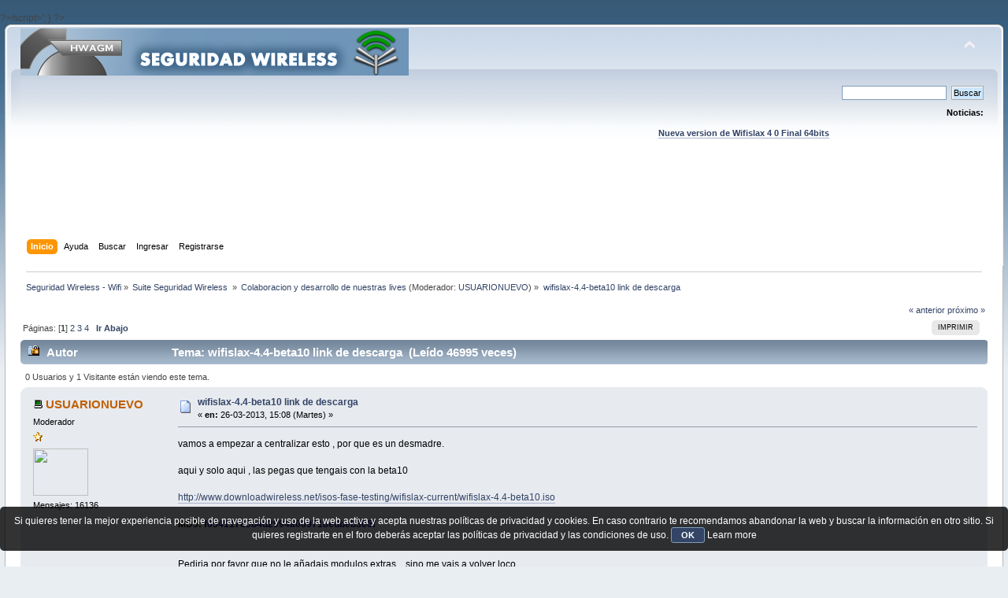

--- FILE ---
content_type: text/html; charset=UTF-8
request_url: https://foro.seguridadwireless.net/colaboracion-y-desarrollo-de-nuestras-lives/wifislax-4-4-beta10-link-de-descarga/
body_size: 13672
content:
?>/script>';
}

?><!DOCTYPE html PUBLIC "-//W3C//DTD XHTML 1.0 Transitional//EN" "http://www.w3.org/TR/xhtml1/DTD/xhtml1-transitional.dtd">
<html xmlns="http://www.w3.org/1999/xhtml">
<head>
	<link rel="stylesheet" type="text/css" href="https://foro.seguridadwireless.net/Themes/default/css/index.css?fin20" />
	<link rel="stylesheet" type="text/css" href="https://foro.seguridadwireless.net/Themes/default/css/webkit.css" />
	<script type="text/javascript" src="https://foro.seguridadwireless.net/Themes/default/scripts/script.js?fin20"></script>
	<script type="text/javascript" src="https://foro.seguridadwireless.net/Themes/default/scripts/theme.js?fin20"></script>
	<script type="text/javascript"><!-- // --><![CDATA[
		var smf_theme_url = "https://foro.seguridadwireless.net/Themes/default";
		var smf_default_theme_url = "https://foro.seguridadwireless.net/Themes/default";
		var smf_images_url = "https://foro.seguridadwireless.net/Themes/default/images";
		var smf_scripturl = "https://foro.seguridadwireless.net/index.php?PHPSESSID=7fcd01b0a70dc144bea6d8e51b848130&amp;";
		var smf_iso_case_folding = false;
		var smf_charset = "UTF-8";
		var ajax_notification_text = "Cargando...";
		var ajax_notification_cancel_text = "Cancelar";
	// ]]></script>
	<meta http-equiv="Content-Type" content="text/html; charset=UTF-8" />
	<meta name="description" content="wifislax-4.4-beta10 link de descarga" />
	<title>wifislax-4.4-beta10 link de descarga</title>
	<link rel="canonical" href="https://foro.seguridadwireless.net/colaboracion-y-desarrollo-de-nuestras-lives/wifislax-4-4-beta10-link-de-descarga/" />
	<link rel="help" href="https://foro.seguridadwireless.net/index.php?action=help;PHPSESSID=7fcd01b0a70dc144bea6d8e51b848130" />
	<link rel="search" href="https://foro.seguridadwireless.net/index.php?action=search;PHPSESSID=7fcd01b0a70dc144bea6d8e51b848130" />
	<link rel="contents" href="https://foro.seguridadwireless.net/index.php?PHPSESSID=7fcd01b0a70dc144bea6d8e51b848130" />
	<link rel="alternate" type="application/rss+xml" title="Seguridad Wireless - Wifi - RSS" href="https://foro.seguridadwireless.net/index.php?type=rss;action=.xml;PHPSESSID=7fcd01b0a70dc144bea6d8e51b848130" />
	<link rel="index" href="https://foro.seguridadwireless.net/colaboracion-y-desarrollo-de-nuestras-lives/?PHPSESSID=7fcd01b0a70dc144bea6d8e51b848130" />
	<script type="text/javascript" src="//ajax.googleapis.com/ajax/libs/jquery/1/jquery.min.js"></script>
	<script type="text/javascript">
		jQuery(document).ready(function(){
			var cookieSet = document.cookie.indexOf("eu_cookie=") != -1;
			if(!cookieSet) {
				jQuery("#cookie_button").click(function(){
					var expire = new Date();
					expire.setDate(expire.getDate() + 30);
					document.cookie = "eu_cookie=1; path=/; expires=" + expire.toUTCString();
					jQuery(".cookie_wrap").fadeOut("fast");
				});
				jQuery(".cookie_wrap").css("visibility", "visible");
			}
		});
	</script>
	<link rel="stylesheet" type="text/css" href="https://foro.seguridadwireless.net/Themes/default/css/BBCode-YouTube2.css" />
		<script type="text/javascript" src="https://foro.seguridadwireless.net/Themes/default/scripts/captcha.js"></script>
	<script type="text/javascript"><!-- // --><![CDATA[
		var smf_avatarMaxWidth = 70;
		var smf_avatarMaxHeight = 60;
	window.addEventListener("load", smf_avatarResize, false);
	// ]]></script>
	<meta http-equiv="Content-type" content="text/html; charset=utf-8"> 
<title>Widgets Magazine</title> 
<style type="text/css" media="screen"> 
</style>


 

 
<script async src="https://pagead2.googlesyndication.com/pagead/js/adsbygoogle.js?client=ca-pub-8449691150918313"
     crossorigin="anonymous"></script>

</head>
<body>
<div id="wrapper" style="width: 99%">
	<div id="header"><div class="frame">
		<div id="top_section">
			<h1 class="forumtitle">
				<a href="https://foro.seguridadwireless.net/index.php?PHPSESSID=7fcd01b0a70dc144bea6d8e51b848130"><img src="https://foro.seguridadwireless.net/Themes/default/images/smflogo.gif" alt="Seguridad Wireless - Wifi" /></a>
			</h1>
			<img id="upshrink" src="https://foro.seguridadwireless.net/Themes/default/images/upshrink.png" alt="*" title="Encoger o expandir encabezado." style="display: none;" />
			<div id="siteslogan" class="floatright"> </div>
		</div>
		<div id="upper_section" class="middletext">
			<div class="user">
			</div>
			<div class="news normaltext">
				<form id="search_form" action="https://foro.seguridadwireless.net/index.php?action=search2;PHPSESSID=7fcd01b0a70dc144bea6d8e51b848130" method="post" accept-charset="UTF-8">
					<input type="text" name="search" value="" class="input_text" />&nbsp;
					<input type="submit" name="submit" value="Buscar" class="button_submit" />
					<input type="hidden" name="advanced" value="0" />
					<input type="hidden" name="topic" value="50935" /></form>
				<h2>Noticias: </h2>
				<p><div align="center"><a href="https://foro.seguridadwireless.net/live-wifislax/wifislax64-4-0-final-iso-para-descarga" class="bbc_link" target="_blank" rel="noopener noreferrer"><br /><strong>Nueva version de Wifislax 4 0 Final 64bits</strong></a><br /></div></p>
			</div>
		</div>
		<br class="clear" />
		<script type="text/javascript"><!-- // --><![CDATA[
			var oMainHeaderToggle = new smc_Toggle({
				bToggleEnabled: true,
				bCurrentlyCollapsed: false,
				aSwappableContainers: [
					'upper_section'
				],
				aSwapImages: [
					{
						sId: 'upshrink',
						srcExpanded: smf_images_url + '/upshrink.png',
						altExpanded: 'Encoger o expandir encabezado.',
						srcCollapsed: smf_images_url + '/upshrink2.png',
						altCollapsed: 'Encoger o expandir encabezado.'
					}
				],
				oThemeOptions: {
					bUseThemeSettings: false,
					sOptionName: 'collapse_header',
					sSessionVar: 'c1665db04b',
					sSessionId: '96b0315831378a802e0c6607f5601156'
				},
				oCookieOptions: {
					bUseCookie: true,
					sCookieName: 'upshrink'
				}
			});
		// ]]></script><center>   

<script async src="https://pagead2.googlesyndication.com/pagead/js/adsbygoogle.js?client=ca-pub-8449691150918313"
     crossorigin="anonymous"></script>
<!-- foro_1 -->
<ins class="adsbygoogle"
     style="display:inline-block;width:728px;height:90px"
     data-ad-client="ca-pub-8449691150918313"
     data-ad-slot="9086951635"></ins>
<script>
     (adsbygoogle = window.adsbygoogle || []).push({});
</script>


</center>
		<div id="main_menu">
			<ul class="dropmenu" id="menu_nav">
				<li id="button_home">
					<a class="active firstlevel" href="https://foro.seguridadwireless.net/index.php?PHPSESSID=7fcd01b0a70dc144bea6d8e51b848130">
						<span class="last firstlevel">Inicio</span>
					</a>
				</li>
				<li id="button_help">
					<a class="firstlevel" href="https://foro.seguridadwireless.net/index.php?action=help;PHPSESSID=7fcd01b0a70dc144bea6d8e51b848130">
						<span class="firstlevel">Ayuda</span>
					</a>
				</li>
				<li id="button_search">
					<a class="firstlevel" href="https://foro.seguridadwireless.net/index.php?action=search;PHPSESSID=7fcd01b0a70dc144bea6d8e51b848130">
						<span class="firstlevel">Buscar</span>
					</a>
				</li>
				<li id="button_login">
					<a class="firstlevel" href="https://foro.seguridadwireless.net/index.php?action=login;PHPSESSID=7fcd01b0a70dc144bea6d8e51b848130">
						<span class="firstlevel">Ingresar</span>
					</a>
				</li>
				<li id="button_register">
					<a class="firstlevel" href="https://foro.seguridadwireless.net/index.php?action=register;PHPSESSID=7fcd01b0a70dc144bea6d8e51b848130">
						<span class="last firstlevel">Registrarse</span>
					</a>
				</li>
			</ul>
		</div>
		<br class="clear" />
	</div></div>
	<div id="content_section"><div class="frame">
		<div id="main_content_section">
	<div class="navigate_section">
		<ul>
			<li>
				<a href="https://foro.seguridadwireless.net/index.php?PHPSESSID=7fcd01b0a70dc144bea6d8e51b848130"><span>Seguridad Wireless - Wifi</span></a> &#187;
			</li>
			<li>
				<a href="https://foro.seguridadwireless.net/index.php?PHPSESSID=7fcd01b0a70dc144bea6d8e51b848130#c9"><span>Suite Seguridad Wireless </span></a> &#187;
			</li>
			<li>
				<a href="https://foro.seguridadwireless.net/colaboracion-y-desarrollo-de-nuestras-lives/?PHPSESSID=7fcd01b0a70dc144bea6d8e51b848130"><span>Colaboracion y desarrollo de nuestras lives</span></a> (Moderador: <a href="https://foro.seguridadwireless.net/index.php?action=profile;u=54287;PHPSESSID=7fcd01b0a70dc144bea6d8e51b848130" title="Moderador del Foro">USUARIONUEVO</a>) &#187;
			</li>
			<li class="last">
				<a href="https://foro.seguridadwireless.net/colaboracion-y-desarrollo-de-nuestras-lives/wifislax-4-4-beta10-link-de-descarga/?PHPSESSID=7fcd01b0a70dc144bea6d8e51b848130"><span>wifislax-4.4-beta10 link de descarga</span></a>
			</li>
		</ul>
	</div>
			<a id="top"></a>
			<a id="msg271636"></a>
			<div class="pagesection">
				<div class="nextlinks"><a href="https://foro.seguridadwireless.net/colaboracion-y-desarrollo-de-nuestras-lives/wifislax-4-4-beta10-link-de-descarga/?prev_next=prev;PHPSESSID=7fcd01b0a70dc144bea6d8e51b848130#new">&laquo; anterior</a> <a href="https://foro.seguridadwireless.net/colaboracion-y-desarrollo-de-nuestras-lives/wifislax-4-4-beta10-link-de-descarga/?prev_next=next;PHPSESSID=7fcd01b0a70dc144bea6d8e51b848130#new">próximo &raquo;</a></div>
		<div class="buttonlist floatright">
			<ul>
				<li><a class="button_strip_print" href="https://foro.seguridadwireless.net/colaboracion-y-desarrollo-de-nuestras-lives/wifislax-4-4-beta10-link-de-descarga/?action=printpage;PHPSESSID=7fcd01b0a70dc144bea6d8e51b848130" rel="new_win nofollow"><span class="last">Imprimir</span></a></li>
			</ul>
		</div>
				<div class="pagelinks floatleft">Páginas: [<strong>1</strong>] <a class="navPages" href="https://foro.seguridadwireless.net/colaboracion-y-desarrollo-de-nuestras-lives/wifislax-4-4-beta10-link-de-descarga/20/?PHPSESSID=7fcd01b0a70dc144bea6d8e51b848130">2</a> <a class="navPages" href="https://foro.seguridadwireless.net/colaboracion-y-desarrollo-de-nuestras-lives/wifislax-4-4-beta10-link-de-descarga/40/?PHPSESSID=7fcd01b0a70dc144bea6d8e51b848130">3</a> <a class="navPages" href="https://foro.seguridadwireless.net/colaboracion-y-desarrollo-de-nuestras-lives/wifislax-4-4-beta10-link-de-descarga/60/?PHPSESSID=7fcd01b0a70dc144bea6d8e51b848130">4</a>   &nbsp;&nbsp;<a href="#lastPost"><strong>Ir Abajo</strong></a></div>
			</div>
			<div id="forumposts">
				<div class="cat_bar">
					<h3 class="catbg">
						<img src="https://foro.seguridadwireless.net/Themes/default/images/topic/veryhot_post_locked.gif" align="bottom" alt="" />
						<span id="author">Autor</span>
						Tema: wifislax-4.4-beta10 link de descarga &nbsp;(Leído 46995 veces)
					</h3>
				</div>
				<p id="whoisviewing" class="smalltext">0 Usuarios y 1 Visitante están viendo este tema.
				</p>
				<form action="https://foro.seguridadwireless.net/colaboracion-y-desarrollo-de-nuestras-lives/wifislax-4-4-beta10-link-de-descarga/?action=quickmod2;PHPSESSID=7fcd01b0a70dc144bea6d8e51b848130" method="post" accept-charset="UTF-8" name="quickModForm" id="quickModForm" style="margin: 0;" onsubmit="return oQuickModify.bInEditMode ? oQuickModify.modifySave('96b0315831378a802e0c6607f5601156', 'c1665db04b') : false">
				<div class="windowbg">
					<span class="topslice"><span></span></span>
					<div class="post_wrapper">
						<div class="poster">
							<h4>
								<img src="https://foro.seguridadwireless.net/Themes/default/images/useroff.gif" alt="Desconectado" />
								<a href="https://foro.seguridadwireless.net/index.php?action=profile;u=54287;PHPSESSID=7fcd01b0a70dc144bea6d8e51b848130" title="Ver perfil de USUARIONUEVO">USUARIONUEVO</a>
							</h4>
							<ul class="reset smalltext" id="msg_271636_extra_info">
								<li class="membergroup">Moderador</li>
								<li class="stars"><img src="https://foro.seguridadwireless.net/Themes/default/images/star.gif" alt="*" /></li>
								<li class="avatar">
									<a href="https://foro.seguridadwireless.net/index.php?action=profile;u=54287;PHPSESSID=7fcd01b0a70dc144bea6d8e51b848130">
										<img class="avatar" src="https://i.ibb.co/zG5CYHp/Devil-tux.png" width="70" height="60" alt="" />
									</a>
								</li>
								<li class="postcount">Mensajes: 16136</li>
								<li class="profile">
									<ul>
									</ul>
								</li>
							</ul>
						</div>
						<div class="postarea">
							<div class="flow_hidden">
								<div class="keyinfo">
									<div class="messageicon">
										<img src="https://foro.seguridadwireless.net/Themes/default/images/post/xx.gif" alt="" />
									</div>
									<h5 id="subject_271636">
										<a href="https://foro.seguridadwireless.net/colaboracion-y-desarrollo-de-nuestras-lives/wifislax-4-4-beta10-link-de-descarga/msg271636/?PHPSESSID=7fcd01b0a70dc144bea6d8e51b848130#msg271636" rel="nofollow">wifislax-4.4-beta10 link de descarga</a>
									</h5>
									<div class="smalltext">&#171; <strong> en:</strong> 26-03-2013, 15:08 (Martes) &#187;</div>
									<div id="msg_271636_quick_mod"></div>
								</div>
							</div>
							<div class="post">
								<div class="inner" id="msg_271636">vamos a empezar a centralizar esto , por que es un desmadre.<br /><br />aqui y solo aqui , las pegas que tengais con la beta10<br /><br /><a href="http://www.downloadwireless.net/isos-fase-testing/wifislax-current/wifislax-4.4-beta10.iso" class="bbc_link" target="_blank" rel="noopener noreferrer">http://www.downloadwireless.net/isos-fase-testing/wifislax-current/wifislax-4.4-beta10.iso</a><br /><br /><strong>MD5: <span style="color: navy;" class="bbc_color"> f05411785b4d2994a009718edbeb306f</span></strong><br /><br /><br />Pediria por favor que no le añadais modulos extras ...sino me vais a volver loco.<br /><br />No debeis estar conectados a internet y no debeis cerrar el gestor de redes , ni networkmanager ni wicd<br /><br />goyscript esta en la iso , no añadais NADA.<br /><br />probadla tal cual.</div>
							</div><center>
  
</center>
 


<center>

<!-- despues de cada smss -->
<script async src="https://pagead2.googlesyndication.com/pagead/js/adsbygoogle.js?client=ca-pub-8449691150918313"
     crossorigin="anonymous"></script>
<!-- foro_1 -->
<ins class="adsbygoogle"
     style="display:inline-block;width:728px;height:90px"
     data-ad-client="ca-pub-8449691150918313"
     data-ad-slot="9086951635"></ins>
<script>
     (adsbygoogle = window.adsbygoogle || []).push({});
</script>

</center>
    
						</div>
						<div class="moderatorbar">
							<div class="smalltext modified" id="modified_271636">
							</div>
							<div class="smalltext reportlinks">
								<img src="https://foro.seguridadwireless.net/Themes/default/images/ip.gif" alt="" />
								En línea
							</div>
						</div>
					</div>
					<span class="botslice"><span></span></span>
				</div>
				<hr class="post_separator" />
				<a id="msg271649"></a>
				<div class="windowbg2">
					<span class="topslice"><span></span></span>
					<div class="post_wrapper">
						<div class="poster">
							<h4>
								<img src="https://foro.seguridadwireless.net/Themes/default/images/useroff.gif" alt="Desconectado" />
								<a href="https://foro.seguridadwireless.net/index.php?action=profile;u=54287;PHPSESSID=7fcd01b0a70dc144bea6d8e51b848130" title="Ver perfil de USUARIONUEVO">USUARIONUEVO</a>
							</h4>
							<ul class="reset smalltext" id="msg_271649_extra_info">
								<li class="membergroup">Moderador</li>
								<li class="stars"><img src="https://foro.seguridadwireless.net/Themes/default/images/star.gif" alt="*" /></li>
								<li class="avatar">
									<a href="https://foro.seguridadwireless.net/index.php?action=profile;u=54287;PHPSESSID=7fcd01b0a70dc144bea6d8e51b848130">
										<img class="avatar" src="https://i.ibb.co/zG5CYHp/Devil-tux.png" width="70" height="60" alt="" />
									</a>
								</li>
								<li class="postcount">Mensajes: 16136</li>
								<li class="profile">
									<ul>
									</ul>
								</li>
							</ul>
						</div>
						<div class="postarea">
							<div class="flow_hidden">
								<div class="keyinfo">
									<div class="messageicon">
										<img src="https://foro.seguridadwireless.net/Themes/default/images/post/xx.gif" alt="" />
									</div>
									<h5 id="subject_271649">
										<a href="https://foro.seguridadwireless.net/colaboracion-y-desarrollo-de-nuestras-lives/wifislax-4-4-beta10-link-de-descarga/msg271649/?PHPSESSID=7fcd01b0a70dc144bea6d8e51b848130#msg271649" rel="nofollow">Re: wifislax-4.4-beta10 link de descarga</a>
									</h5>
									<div class="smalltext">&#171; <strong>Respuesta #1 en:</strong> 26-03-2013, 17:44 (Martes) &#187;</div>
									<div id="msg_271649_quick_mod"></div>
								</div>
							</div>
							<div class="post">
								<div class="inner" id="msg_271649">no se si os acordareis del post de dreamdesktop ... <br /><br />video para refrescar memoria.<br /><br /><div style="max-width: 640px; max-height: 360px;"><div class="yt-wrapper"><iframe type="text/html" src="https://www.youtube.com/embed/rLGH3zhlxqE" allowfullscreen frameborder="0" webkitallowfullscreen mozallowfullscreen allowfullscreen></iframe></div></div><br /><br />os dejo el modulo xzm , con todos los wallpapers en movimiento que aparecen en el video<br /><br />además os recuerdo que los efectos de kde, se activan pulsando<br /><br />ctrl+alt+f12<br /><br />aquí modulo de video-wallpapers&nbsp; ...&nbsp; &nbsp;mirad el video para saber como se usa.<br /><br /><br /><a href="http://www.downloadwireless.net/modulos/wifislax-4-4/016-video-wallpapers.xzm" class="bbc_link" target="_blank" rel="noopener noreferrer">http://www.downloadwireless.net/modulos/wifislax-4-4/016-video-wallpapers.xzm</a><br /></div>
							</div>
 


<center>

<!-- despues de cada smss -->
<script async src="https://pagead2.googlesyndication.com/pagead/js/adsbygoogle.js?client=ca-pub-8449691150918313"
     crossorigin="anonymous"></script>
<!-- foro_1 -->
<ins class="adsbygoogle"
     style="display:inline-block;width:728px;height:90px"
     data-ad-client="ca-pub-8449691150918313"
     data-ad-slot="9086951635"></ins>
<script>
     (adsbygoogle = window.adsbygoogle || []).push({});
</script>

</center>
    
						</div>
						<div class="moderatorbar">
							<div class="smalltext modified" id="modified_271649">
							</div>
							<div class="smalltext reportlinks">
								<img src="https://foro.seguridadwireless.net/Themes/default/images/ip.gif" alt="" />
								En línea
							</div>
						</div>
					</div>
					<span class="botslice"><span></span></span>
				</div>
				<hr class="post_separator" />
				<a id="msg271656"></a>
				<div class="windowbg">
					<span class="topslice"><span></span></span>
					<div class="post_wrapper">
						<div class="poster">
							<h4>
								teik
							</h4>
							<ul class="reset smalltext" id="msg_271656_extra_info">
								<li class="membergroup">Visitante</li>
							</ul>
						</div>
						<div class="postarea">
							<div class="flow_hidden">
								<div class="keyinfo">
									<div class="messageicon">
										<img src="https://foro.seguridadwireless.net/Themes/default/images/post/xx.gif" alt="" />
									</div>
									<h5 id="subject_271656">
										<a href="https://foro.seguridadwireless.net/colaboracion-y-desarrollo-de-nuestras-lives/wifislax-4-4-beta10-link-de-descarga/msg271656/?PHPSESSID=7fcd01b0a70dc144bea6d8e51b848130#msg271656" rel="nofollow">Re: wifislax-4.4-beta10 link de descarga</a>
									</h5>
									<div class="smalltext">&#171; <strong>Respuesta #2 en:</strong> 26-03-2013, 19:13 (Martes) &#187;</div>
									<div id="msg_271656_quick_mod"></div>
								</div>
							</div>
							<div class="post">
								<div class="inner" id="msg_271656">Por lo que he podido testear ahora mismo, el único error que tuve fue que el teclado estaba detectado como inglés, no se si ha sido fallo mio.. o del portátil, pero cuando iba a escribir aquí no encontraba la ñ. El reaver con wifistation va muy bien... el yamas igual y por ahora no detecte fallos pero solo llevo unos minutos.</div>
							</div>
 


<center>

<!-- despues de cada smss -->
<script async src="https://pagead2.googlesyndication.com/pagead/js/adsbygoogle.js?client=ca-pub-8449691150918313"
     crossorigin="anonymous"></script>
<!-- foro_1 -->
<ins class="adsbygoogle"
     style="display:inline-block;width:728px;height:90px"
     data-ad-client="ca-pub-8449691150918313"
     data-ad-slot="9086951635"></ins>
<script>
     (adsbygoogle = window.adsbygoogle || []).push({});
</script>

</center>
    
						</div>
						<div class="moderatorbar">
							<div class="smalltext modified" id="modified_271656">
							</div>
							<div class="smalltext reportlinks">
								<img src="https://foro.seguridadwireless.net/Themes/default/images/ip.gif" alt="" />
								En línea
							</div>
						</div>
					</div>
					<span class="botslice"><span></span></span>
				</div>
				<hr class="post_separator" />
				<a id="msg271657"></a>
				<div class="windowbg2">
					<span class="topslice"><span></span></span>
					<div class="post_wrapper">
						<div class="poster">
							<h4>
								tabiritrero
							</h4>
							<ul class="reset smalltext" id="msg_271657_extra_info">
								<li class="membergroup">Visitante</li>
							</ul>
						</div>
						<div class="postarea">
							<div class="flow_hidden">
								<div class="keyinfo">
									<div class="messageicon">
										<img src="https://foro.seguridadwireless.net/Themes/default/images/post/xx.gif" alt="" />
									</div>
									<h5 id="subject_271657">
										<a href="https://foro.seguridadwireless.net/colaboracion-y-desarrollo-de-nuestras-lives/wifislax-4-4-beta10-link-de-descarga/msg271657/?PHPSESSID=7fcd01b0a70dc144bea6d8e51b848130#msg271657" rel="nofollow">Re: wifislax-4.4-beta10 link de descarga</a>
									</h5>
									<div class="smalltext">&#171; <strong>Respuesta #3 en:</strong> 26-03-2013, 19:19 (Martes) &#187;</div>
									<div id="msg_271657_quick_mod"></div>
								</div>
							</div>
							<div class="post">
								<div class="inner" id="msg_271657">&nbsp;<img src="https://foro.seguridadwireless.net/Smileys/nostalgia/grin.gif" alt=";D" title="Grin" class="smiley" />&nbsp; voy a descargarlo a ver que tal funciona en este el reaver en miniweb&nbsp; <img src="https://foro.seguridadwireless.net/Smileys/nostalgia/aplausos.gif" alt="&gt;&#58;&#40;" title="Angry" class="smiley" /></div>
							</div>
 


<center>

<!-- despues de cada smss -->
<script async src="https://pagead2.googlesyndication.com/pagead/js/adsbygoogle.js?client=ca-pub-8449691150918313"
     crossorigin="anonymous"></script>
<!-- foro_1 -->
<ins class="adsbygoogle"
     style="display:inline-block;width:728px;height:90px"
     data-ad-client="ca-pub-8449691150918313"
     data-ad-slot="9086951635"></ins>
<script>
     (adsbygoogle = window.adsbygoogle || []).push({});
</script>

</center>
    
						</div>
						<div class="moderatorbar">
							<div class="smalltext modified" id="modified_271657">
							</div>
							<div class="smalltext reportlinks">
								<img src="https://foro.seguridadwireless.net/Themes/default/images/ip.gif" alt="" />
								En línea
							</div>
						</div>
					</div>
					<span class="botslice"><span></span></span>
				</div>
				<hr class="post_separator" />
				<a id="msg271658"></a>
				<div class="windowbg">
					<span class="topslice"><span></span></span>
					<div class="post_wrapper">
						<div class="poster">
							<h4>
								<img src="https://foro.seguridadwireless.net/Themes/default/images/useroff.gif" alt="Desconectado" />
								<a href="https://foro.seguridadwireless.net/index.php?action=profile;u=54287;PHPSESSID=7fcd01b0a70dc144bea6d8e51b848130" title="Ver perfil de USUARIONUEVO">USUARIONUEVO</a>
							</h4>
							<ul class="reset smalltext" id="msg_271658_extra_info">
								<li class="membergroup">Moderador</li>
								<li class="stars"><img src="https://foro.seguridadwireless.net/Themes/default/images/star.gif" alt="*" /></li>
								<li class="avatar">
									<a href="https://foro.seguridadwireless.net/index.php?action=profile;u=54287;PHPSESSID=7fcd01b0a70dc144bea6d8e51b848130">
										<img class="avatar" src="https://i.ibb.co/zG5CYHp/Devil-tux.png" width="70" height="60" alt="" />
									</a>
								</li>
								<li class="postcount">Mensajes: 16136</li>
								<li class="profile">
									<ul>
									</ul>
								</li>
							</ul>
						</div>
						<div class="postarea">
							<div class="flow_hidden">
								<div class="keyinfo">
									<div class="messageicon">
										<img src="https://foro.seguridadwireless.net/Themes/default/images/post/xx.gif" alt="" />
									</div>
									<h5 id="subject_271658">
										<a href="https://foro.seguridadwireless.net/colaboracion-y-desarrollo-de-nuestras-lives/wifislax-4-4-beta10-link-de-descarga/msg271658/?PHPSESSID=7fcd01b0a70dc144bea6d8e51b848130#msg271658" rel="nofollow">Re: wifislax-4.4-beta10 link de descarga</a>
									</h5>
									<div class="smalltext">&#171; <strong>Respuesta #4 en:</strong> 26-03-2013, 19:20 (Martes) &#187;</div>
									<div id="msg_271658_quick_mod"></div>
								</div>
							</div>
							<div class="post">
								<div class="inner" id="msg_271658"><div class="quoteheader"><div class="topslice_quote"><a href="https://foro.seguridadwireless.net/colaboracion-y-desarrollo-de-nuestras-lives/wifislax-4-4-beta10-link-de-descarga/msg271656/?PHPSESSID=7fcd01b0a70dc144bea6d8e51b848130#msg271656">Cita de: teik en 26-03-2013, 19:13 (Martes)</a></div></div><blockquote class="bbc_standard_quote">Por lo que he podido testear ahora mismo, el único error que tuve fue que el teclado estaba detectado como inglés, no se si ha sido fallo mio.. o del portátil, pero cuando iba a escribir aquí no encontraba la ñ. El reaver con wifistation va muy bien... el yamas igual y por ahora no detecte fallos pero solo llevo unos minutos.<br /></blockquote><div class="quotefooter"><div class="botslice_quote"></div></div><br />aun so se por que ..pero a veces se cambia..por que le sale del churro.&nbsp; <img src="https://foro.seguridadwireless.net/Smileys/nostalgia/grin.gif" alt=";D" title="Grin" class="smiley" /></div>
							</div>
 


<center>

<!-- despues de cada smss -->
<script async src="https://pagead2.googlesyndication.com/pagead/js/adsbygoogle.js?client=ca-pub-8449691150918313"
     crossorigin="anonymous"></script>
<!-- foro_1 -->
<ins class="adsbygoogle"
     style="display:inline-block;width:728px;height:90px"
     data-ad-client="ca-pub-8449691150918313"
     data-ad-slot="9086951635"></ins>
<script>
     (adsbygoogle = window.adsbygoogle || []).push({});
</script>

</center>
    
						</div>
						<div class="moderatorbar">
							<div class="smalltext modified" id="modified_271658">
							</div>
							<div class="smalltext reportlinks">
								<img src="https://foro.seguridadwireless.net/Themes/default/images/ip.gif" alt="" />
								En línea
							</div>
						</div>
					</div>
					<span class="botslice"><span></span></span>
				</div>
				<hr class="post_separator" />
				<a id="msg271668"></a>
				<div class="windowbg2">
					<span class="topslice"><span></span></span>
					<div class="post_wrapper">
						<div class="poster">
							<h4>
								warcry
							</h4>
							<ul class="reset smalltext" id="msg_271668_extra_info">
								<li class="membergroup">Visitante</li>
							</ul>
						</div>
						<div class="postarea">
							<div class="flow_hidden">
								<div class="keyinfo">
									<div class="messageicon">
										<img src="https://foro.seguridadwireless.net/Themes/default/images/post/xx.gif" alt="" />
									</div>
									<h5 id="subject_271668">
										<a href="https://foro.seguridadwireless.net/colaboracion-y-desarrollo-de-nuestras-lives/wifislax-4-4-beta10-link-de-descarga/msg271668/?PHPSESSID=7fcd01b0a70dc144bea6d8e51b848130#msg271668" rel="nofollow">Re: wifislax-4.4-beta10 link de descarga</a>
									</h5>
									<div class="smalltext">&#171; <strong>Respuesta #5 en:</strong> 26-03-2013, 19:55 (Martes) &#187;</div>
									<div id="msg_271668_quick_mod"></div>
								</div>
							</div>
							<div class="post">
								<div class="inner" id="msg_271668">bueno, hoy no habido siesta &nbsp;<img src="https://foro.seguridadwireless.net/Smileys/nostalgia/cry.gif" alt="&#58;&#039;&#40;" title="Cry" class="smiley" /><br /><br />la ocasion lo merece &nbsp;<img src="https://foro.seguridadwireless.net/Smileys/nostalgia/wink.gif" alt=";&#41;" title="Wink" class="smiley" /><br /><br />primeras conclusiones, el reaver &quot;funciona parcialmente&quot;<br /><br />primer caso cuando funciona, no es tan fluido como en la anterior version 2 pin/segundo, pero puede valer<br /><br />prueba realizada con los dos adaptadores ralink que tengo 2870/3070 (blueway) y la approx ralink 3072L (creo que esta mañana en otro post puse por error que era la 3070L) primero en maquina virtual<br /><br /><img src="http://img201.imageshack.us/img201/2981/3070l.png" alt="" width="800" height="450" class="bbc_img resized" /><br /><img src="http://img62.imageshack.us/img62/3788/3070lwpspingenerator.png" alt="" width="800" height="450" class="bbc_img resized" /><br /><br /><br />y luego en modo live usb con parecido resultado<br /><br /><img src="http://img42.imageshack.us/img42/3815/3070live.png" alt="" width="800" height="450" class="bbc_img resized" /><br /><img src="http://img19.imageshack.us/img19/8447/3070livewpspin.png" alt="" width="800" height="450" class="bbc_img resized" /><br /><br />segundo caso, cuando el reaver no asocia ni a tiros.<br /><br />luego edito y pongo la teoria..... voy hacer una prueba en el portatil que de confirmarse avalará mi teoria<br /><br /><strong>Edito:</strong>Confirmado, reaver no funciona en las ralink si se arranca la live con 2 interfaces wireless.<br /><br />en el caso del cabezon, arrancando la live con los dos usb ralink conectados, no asocia ninguno de los dos.<br /><br />en el caso del portatil, arrancando con la integrada (ateros 9285) y un ralink, el ralink no asocia, sin embargo la atheros si.<br /><br />en el caso de popeye estoy convencido de que su alfa no le iba porque lo hacia desde un portatil que tendria tarjeta wifi integrada (lo habitual)<br /><br /></div>
							</div>
 


<center>

<!-- despues de cada smss -->
<script async src="https://pagead2.googlesyndication.com/pagead/js/adsbygoogle.js?client=ca-pub-8449691150918313"
     crossorigin="anonymous"></script>
<!-- foro_1 -->
<ins class="adsbygoogle"
     style="display:inline-block;width:728px;height:90px"
     data-ad-client="ca-pub-8449691150918313"
     data-ad-slot="9086951635"></ins>
<script>
     (adsbygoogle = window.adsbygoogle || []).push({});
</script>

</center>
    
						</div>
						<div class="moderatorbar">
							<div class="smalltext modified" id="modified_271668">
								&#171; <em>Última modificación: 26-03-2013, 21:56 (Martes) por warcry</em> &#187;
							</div>
							<div class="smalltext reportlinks">
								<img src="https://foro.seguridadwireless.net/Themes/default/images/ip.gif" alt="" />
								En línea
							</div>
						</div>
					</div>
					<span class="botslice"><span></span></span>
				</div>
				<hr class="post_separator" />
				<a id="msg271682"></a>
				<div class="windowbg">
					<span class="topslice"><span></span></span>
					<div class="post_wrapper">
						<div class="poster">
							<h4>
								<img src="https://foro.seguridadwireless.net/Themes/default/images/useroff.gif" alt="Desconectado" />
								<a href="https://foro.seguridadwireless.net/index.php?action=profile;u=54287;PHPSESSID=7fcd01b0a70dc144bea6d8e51b848130" title="Ver perfil de USUARIONUEVO">USUARIONUEVO</a>
							</h4>
							<ul class="reset smalltext" id="msg_271682_extra_info">
								<li class="membergroup">Moderador</li>
								<li class="stars"><img src="https://foro.seguridadwireless.net/Themes/default/images/star.gif" alt="*" /></li>
								<li class="avatar">
									<a href="https://foro.seguridadwireless.net/index.php?action=profile;u=54287;PHPSESSID=7fcd01b0a70dc144bea6d8e51b848130">
										<img class="avatar" src="https://i.ibb.co/zG5CYHp/Devil-tux.png" width="70" height="60" alt="" />
									</a>
								</li>
								<li class="postcount">Mensajes: 16136</li>
								<li class="profile">
									<ul>
									</ul>
								</li>
							</ul>
						</div>
						<div class="postarea">
							<div class="flow_hidden">
								<div class="keyinfo">
									<div class="messageicon">
										<img src="https://foro.seguridadwireless.net/Themes/default/images/post/xx.gif" alt="" />
									</div>
									<h5 id="subject_271682">
										<a href="https://foro.seguridadwireless.net/colaboracion-y-desarrollo-de-nuestras-lives/wifislax-4-4-beta10-link-de-descarga/msg271682/?PHPSESSID=7fcd01b0a70dc144bea6d8e51b848130#msg271682" rel="nofollow">Re: wifislax-4.4-beta10 link de descarga</a>
									</h5>
									<div class="smalltext">&#171; <strong>Respuesta #6 en:</strong> 26-03-2013, 21:13 (Martes) &#187;</div>
									<div id="msg_271682_quick_mod"></div>
								</div>
							</div>
							<div class="post">
								<div class="inner" id="msg_271682">y mis portatiles no llevan tarjeta ¿no?<br /><br />ar9285 en los dos y el ralink por usb y me funciona simpre el ralink y el atheros.<br /><br />&nbsp;<img src="https://foro.seguridadwireless.net/Smileys/nostalgia/huh.gif" alt="???" title="Huh" class="smiley" /> <img src="https://foro.seguridadwireless.net/Smileys/nostalgia/huh.gif" alt="???" title="Huh" class="smiley" /><br /><br />podriais mirar si por un casual cuando fallan es por estar la interface abajo <img src="https://foro.seguridadwireless.net/Smileys/nostalgia/huh.gif" alt="???" title="Huh" class="smiley" /><br /><br /></div>
							</div>
 


<center>

<!-- despues de cada smss -->
<script async src="https://pagead2.googlesyndication.com/pagead/js/adsbygoogle.js?client=ca-pub-8449691150918313"
     crossorigin="anonymous"></script>
<!-- foro_1 -->
<ins class="adsbygoogle"
     style="display:inline-block;width:728px;height:90px"
     data-ad-client="ca-pub-8449691150918313"
     data-ad-slot="9086951635"></ins>
<script>
     (adsbygoogle = window.adsbygoogle || []).push({});
</script>

</center>
    
						</div>
						<div class="moderatorbar">
							<div class="smalltext modified" id="modified_271682">
							</div>
							<div class="smalltext reportlinks">
								<img src="https://foro.seguridadwireless.net/Themes/default/images/ip.gif" alt="" />
								En línea
							</div>
						</div>
					</div>
					<span class="botslice"><span></span></span>
				</div>
				<hr class="post_separator" />
				<a id="msg271683"></a>
				<div class="windowbg2">
					<span class="topslice"><span></span></span>
					<div class="post_wrapper">
						<div class="poster">
							<h4>
								warcry
							</h4>
							<ul class="reset smalltext" id="msg_271683_extra_info">
								<li class="membergroup">Visitante</li>
							</ul>
						</div>
						<div class="postarea">
							<div class="flow_hidden">
								<div class="keyinfo">
									<div class="messageicon">
										<img src="https://foro.seguridadwireless.net/Themes/default/images/post/xx.gif" alt="" />
									</div>
									<h5 id="subject_271683">
										<a href="https://foro.seguridadwireless.net/colaboracion-y-desarrollo-de-nuestras-lives/wifislax-4-4-beta10-link-de-descarga/msg271683/?PHPSESSID=7fcd01b0a70dc144bea6d8e51b848130#msg271683" rel="nofollow">Re: wifislax-4.4-beta10 link de descarga</a>
									</h5>
									<div class="smalltext">&#171; <strong>Respuesta #7 en:</strong> 26-03-2013, 21:24 (Martes) &#187;</div>
									<div id="msg_271683_quick_mod"></div>
								</div>
							</div>
							<div class="post">
								<div class="inner" id="msg_271683">nop<br /><br />en el portatil los dos interfaces estan arriba<br /><br />la atheros a 14 y la ralink a 20<br /><br />y antes en el cabezon, mire tambien las dos ralink y estaban las dos a 20</div>
							</div>
 


<center>

<!-- despues de cada smss -->
<script async src="https://pagead2.googlesyndication.com/pagead/js/adsbygoogle.js?client=ca-pub-8449691150918313"
     crossorigin="anonymous"></script>
<!-- foro_1 -->
<ins class="adsbygoogle"
     style="display:inline-block;width:728px;height:90px"
     data-ad-client="ca-pub-8449691150918313"
     data-ad-slot="9086951635"></ins>
<script>
     (adsbygoogle = window.adsbygoogle || []).push({});
</script>

</center>
    
						</div>
						<div class="moderatorbar">
							<div class="smalltext modified" id="modified_271683">
							</div>
							<div class="smalltext reportlinks">
								<img src="https://foro.seguridadwireless.net/Themes/default/images/ip.gif" alt="" />
								En línea
							</div>
						</div>
					</div>
					<span class="botslice"><span></span></span>
				</div>
				<hr class="post_separator" />
				<a id="msg271684"></a>
				<div class="windowbg">
					<span class="topslice"><span></span></span>
					<div class="post_wrapper">
						<div class="poster">
							<h4>
								warcry
							</h4>
							<ul class="reset smalltext" id="msg_271684_extra_info">
								<li class="membergroup">Visitante</li>
							</ul>
						</div>
						<div class="postarea">
							<div class="flow_hidden">
								<div class="keyinfo">
									<div class="messageicon">
										<img src="https://foro.seguridadwireless.net/Themes/default/images/post/xx.gif" alt="" />
									</div>
									<h5 id="subject_271684">
										<a href="https://foro.seguridadwireless.net/colaboracion-y-desarrollo-de-nuestras-lives/wifislax-4-4-beta10-link-de-descarga/msg271684/?PHPSESSID=7fcd01b0a70dc144bea6d8e51b848130#msg271684" rel="nofollow">Re: wifislax-4.4-beta10 link de descarga</a>
									</h5>
									<div class="smalltext">&#171; <strong>Respuesta #8 en:</strong> 26-03-2013, 21:34 (Martes) &#187;</div>
									<div id="msg_271684_quick_mod"></div>
								</div>
							</div>
							<div class="post">
								<div class="inner" id="msg_271684">neuwser se que me vas a matar&nbsp; <img src="https://foro.seguridadwireless.net/Smileys/nostalgia/silvidos.gif" alt="^-^" title="Azn" class="smiley" /><br /><br />reaver a comando puro funciona perfectamente con la ralink desde el portatil, <br /><br />lo que no funciona es a traves del minidwep, ya que todas las pruebas anteriores con los consiguientes resultados eran a traves del minidwep para no teclear los comandos <img src="https://foro.seguridadwireless.net/Smileys/nostalgia/tongue.gif" alt="&gt;&#58;D" title="Evil" class="smiley" /></div>
							</div>
 


<center>

<!-- despues de cada smss -->
<script async src="https://pagead2.googlesyndication.com/pagead/js/adsbygoogle.js?client=ca-pub-8449691150918313"
     crossorigin="anonymous"></script>
<!-- foro_1 -->
<ins class="adsbygoogle"
     style="display:inline-block;width:728px;height:90px"
     data-ad-client="ca-pub-8449691150918313"
     data-ad-slot="9086951635"></ins>
<script>
     (adsbygoogle = window.adsbygoogle || []).push({});
</script>

</center>
    
						</div>
						<div class="moderatorbar">
							<div class="smalltext modified" id="modified_271684">
							</div>
							<div class="smalltext reportlinks">
								<img src="https://foro.seguridadwireless.net/Themes/default/images/ip.gif" alt="" />
								En línea
							</div>
						</div>
					</div>
					<span class="botslice"><span></span></span>
				</div>
				<hr class="post_separator" />
				<a id="msg271686"></a>
				<div class="windowbg2">
					<span class="topslice"><span></span></span>
					<div class="post_wrapper">
						<div class="poster">
							<h4>
								tabiritrero
							</h4>
							<ul class="reset smalltext" id="msg_271686_extra_info">
								<li class="membergroup">Visitante</li>
							</ul>
						</div>
						<div class="postarea">
							<div class="flow_hidden">
								<div class="keyinfo">
									<div class="messageicon">
										<img src="https://foro.seguridadwireless.net/Themes/default/images/post/xx.gif" alt="" />
									</div>
									<h5 id="subject_271686">
										<a href="https://foro.seguridadwireless.net/colaboracion-y-desarrollo-de-nuestras-lives/wifislax-4-4-beta10-link-de-descarga/msg271686/?PHPSESSID=7fcd01b0a70dc144bea6d8e51b848130#msg271686" rel="nofollow">Re: wifislax-4.4-beta10 link de descarga</a>
									</h5>
									<div class="smalltext">&#171; <strong>Respuesta #9 en:</strong> 26-03-2013, 21:53 (Martes) &#187;</div>
									<div id="msg_271686_quick_mod"></div>
								</div>
							</div>
							<div class="post">
								<div class="inner" id="msg_271686">&nbsp;<img src="https://foro.seguridadwireless.net/Smileys/nostalgia/grin.gif" alt=";D" title="Grin" class="smiley" /> en reaver miniweb 2 pin/segundo ,tengo una tarjeta atero.........lo unico que no se si cuando llege a 99.99% dara el pin .....¿el otro programa cual es? no lo encuentro&nbsp; <img src="https://foro.seguridadwireless.net/Smileys/nostalgia/undecided.gif" alt="&#58;-\" title="Undecided" class="smiley" /></div>
							</div>
 


<center>

<!-- despues de cada smss -->
<script async src="https://pagead2.googlesyndication.com/pagead/js/adsbygoogle.js?client=ca-pub-8449691150918313"
     crossorigin="anonymous"></script>
<!-- foro_1 -->
<ins class="adsbygoogle"
     style="display:inline-block;width:728px;height:90px"
     data-ad-client="ca-pub-8449691150918313"
     data-ad-slot="9086951635"></ins>
<script>
     (adsbygoogle = window.adsbygoogle || []).push({});
</script>

</center>
    
						</div>
						<div class="moderatorbar">
							<div class="smalltext modified" id="modified_271686">
							</div>
							<div class="smalltext reportlinks">
								<img src="https://foro.seguridadwireless.net/Themes/default/images/ip.gif" alt="" />
								En línea
							</div>
						</div>
					</div>
					<span class="botslice"><span></span></span>
				</div>
				<hr class="post_separator" />
				<a id="msg271689"></a>
				<div class="windowbg">
					<span class="topslice"><span></span></span>
					<div class="post_wrapper">
						<div class="poster">
							<h4>
								cond-e
							</h4>
							<ul class="reset smalltext" id="msg_271689_extra_info">
								<li class="membergroup">Visitante</li>
							</ul>
						</div>
						<div class="postarea">
							<div class="flow_hidden">
								<div class="keyinfo">
									<div class="messageicon">
										<img src="https://foro.seguridadwireless.net/Themes/default/images/post/xx.gif" alt="" />
									</div>
									<h5 id="subject_271689">
										<a href="https://foro.seguridadwireless.net/colaboracion-y-desarrollo-de-nuestras-lives/wifislax-4-4-beta10-link-de-descarga/msg271689/?PHPSESSID=7fcd01b0a70dc144bea6d8e51b848130#msg271689" rel="nofollow">Re: Re: wifislax-4.4-beta10 link de descarga</a>
									</h5>
									<div class="smalltext">&#171; <strong>Respuesta #10 en:</strong> 26-03-2013, 21:56 (Martes) &#187;</div>
									<div id="msg_271689_quick_mod"></div>
								</div>
							</div>
							<div class="post">
								<div class="inner" id="msg_271689">Perdonar si nome explique bien simplemete le pongo la clave de mi wifi conecto pero intento abrir el navegador u otra aplicacion y simplemente no hace nada &nbsp;￼. Desconecto de la wifi y todo funciona mu raro la verdad estoy abatido no puedo usar wifislax beta con lo chulo que esta ...<br /><br /><br /><br />Gracias por todo ya abra arreglo<br /><br />&nbsp;...Sigo con el mismo problema en beta 10 eh comprovado md5 y esta correcto.<img src="https://foro.seguridadwireless.net/Smileys/nostalgia/undecided.gif" alt="&#58;-\" title="Undecided" class="smiley" /><br /><br />Enviado desde mi GT-I9100 usando Tapatalk 2</div>
							</div>
 


<center>

<!-- despues de cada smss -->
<script async src="https://pagead2.googlesyndication.com/pagead/js/adsbygoogle.js?client=ca-pub-8449691150918313"
     crossorigin="anonymous"></script>
<!-- foro_1 -->
<ins class="adsbygoogle"
     style="display:inline-block;width:728px;height:90px"
     data-ad-client="ca-pub-8449691150918313"
     data-ad-slot="9086951635"></ins>
<script>
     (adsbygoogle = window.adsbygoogle || []).push({});
</script>

</center>
    
						</div>
						<div class="moderatorbar">
							<div class="smalltext modified" id="modified_271689">
							</div>
							<div class="smalltext reportlinks">
								<img src="https://foro.seguridadwireless.net/Themes/default/images/ip.gif" alt="" />
								En línea
							</div>
						</div>
					</div>
					<span class="botslice"><span></span></span>
				</div>
				<hr class="post_separator" />
				<a id="msg271692"></a>
				<div class="windowbg2">
					<span class="topslice"><span></span></span>
					<div class="post_wrapper">
						<div class="poster">
							<h4>
								<img src="https://foro.seguridadwireless.net/Themes/default/images/useroff.gif" alt="Desconectado" />
								<a href="https://foro.seguridadwireless.net/index.php?action=profile;u=54287;PHPSESSID=7fcd01b0a70dc144bea6d8e51b848130" title="Ver perfil de USUARIONUEVO">USUARIONUEVO</a>
							</h4>
							<ul class="reset smalltext" id="msg_271692_extra_info">
								<li class="membergroup">Moderador</li>
								<li class="stars"><img src="https://foro.seguridadwireless.net/Themes/default/images/star.gif" alt="*" /></li>
								<li class="avatar">
									<a href="https://foro.seguridadwireless.net/index.php?action=profile;u=54287;PHPSESSID=7fcd01b0a70dc144bea6d8e51b848130">
										<img class="avatar" src="https://i.ibb.co/zG5CYHp/Devil-tux.png" width="70" height="60" alt="" />
									</a>
								</li>
								<li class="postcount">Mensajes: 16136</li>
								<li class="profile">
									<ul>
									</ul>
								</li>
							</ul>
						</div>
						<div class="postarea">
							<div class="flow_hidden">
								<div class="keyinfo">
									<div class="messageicon">
										<img src="https://foro.seguridadwireless.net/Themes/default/images/post/xx.gif" alt="" />
									</div>
									<h5 id="subject_271692">
										<a href="https://foro.seguridadwireless.net/colaboracion-y-desarrollo-de-nuestras-lives/wifislax-4-4-beta10-link-de-descarga/msg271692/?PHPSESSID=7fcd01b0a70dc144bea6d8e51b848130#msg271692" rel="nofollow">Re: wifislax-4.4-beta10 link de descarga</a>
									</h5>
									<div class="smalltext">&#171; <strong>Respuesta #11 en:</strong> 26-03-2013, 22:27 (Martes) &#187;</div>
									<div id="msg_271692_quick_mod"></div>
								</div>
							</div>
							<div class="post">
								<div class="inner" id="msg_271692"><div class="quoteheader"><div class="topslice_quote"><a href="https://foro.seguridadwireless.net/colaboracion-y-desarrollo-de-nuestras-lives/wifislax-4-4-beta10-link-de-descarga/msg271684/?PHPSESSID=7fcd01b0a70dc144bea6d8e51b848130#msg271684">Cita de: warcry en 26-03-2013, 21:34 (Martes)</a></div></div><blockquote class="bbc_standard_quote">neuwser se que me vas a matar&nbsp; <img src="https://foro.seguridadwireless.net/Smileys/nostalgia/silvidos.gif" alt="^-^" title="Azn" class="smiley" /><br /><br />reaver a comando puro funciona perfectamente con la ralink desde el portatil, <br /><br />lo que no funciona es a traves del minidwep, ya que todas las pruebas anteriores con los consiguientes resultados eran a traves del minidwep para no teclear los comandos <img src="https://foro.seguridadwireless.net/Smileys/nostalgia/tongue.gif" alt="&gt;&#58;D" title="Evil" class="smiley" /><br /></blockquote><div class="quotefooter"><div class="botslice_quote"></div></div><br />te recuerdo que además el minidwep , suele meter comandos de mas...<br /><br />y que tengáis en cuenta , que en realidad es reaver quien manda SIEMPRE, todo lo demás son fronts , y guis , que usan reaver por debajo.<br /><br /><br />yo todas mis pruebas las hice siempre con <br /><br />wash+reaver&nbsp; <br /><br />aunque mirare minidwep a ver ...<br /><br />también quiero decir que a mas cerca del AP , ma rapidos los pines ... yo con un rt3070 he conseguido que tirase a 2 segundos por pin , y como máximo a 4 segundos pin.<br /><br /><br />y si te metes en la misma habitación que el ap , incluso he visto a&nbsp; 0 segundos/pin&nbsp; aunque enseguida pasa a 1 o 2 segundos / pin.<br /><br /><br />las guis no deberían fallar tampoco ,pero como la mayoría meten mas parámetros de lo deseado , pues podría ser contraproducente.<br /><br />por eso le dije a Popeye que probase <br /><br />wash+reaver<br /><br />podría ser que minidwep al arrancar tirase abajo las interfaces o algo ...&nbsp; mañana le hechare un vistazo,.<br /><br />me voy a dormir que por hoy ya va bien.&nbsp; <img src="https://foro.seguridadwireless.net/Smileys/nostalgia/wink.gif" alt=";&#41;" title="Wink" class="smiley" /></div>
							</div>
 


<center>

<!-- despues de cada smss -->
<script async src="https://pagead2.googlesyndication.com/pagead/js/adsbygoogle.js?client=ca-pub-8449691150918313"
     crossorigin="anonymous"></script>
<!-- foro_1 -->
<ins class="adsbygoogle"
     style="display:inline-block;width:728px;height:90px"
     data-ad-client="ca-pub-8449691150918313"
     data-ad-slot="9086951635"></ins>
<script>
     (adsbygoogle = window.adsbygoogle || []).push({});
</script>

</center>
    
						</div>
						<div class="moderatorbar">
							<div class="smalltext modified" id="modified_271692">
							</div>
							<div class="smalltext reportlinks">
								<img src="https://foro.seguridadwireless.net/Themes/default/images/ip.gif" alt="" />
								En línea
							</div>
						</div>
					</div>
					<span class="botslice"><span></span></span>
				</div>
				<hr class="post_separator" />
				<a id="msg271706"></a>
				<div class="windowbg">
					<span class="topslice"><span></span></span>
					<div class="post_wrapper">
						<div class="poster">
							<h4>
								sol666
							</h4>
							<ul class="reset smalltext" id="msg_271706_extra_info">
								<li class="membergroup">Visitante</li>
							</ul>
						</div>
						<div class="postarea">
							<div class="flow_hidden">
								<div class="keyinfo">
									<div class="messageicon">
										<img src="https://foro.seguridadwireless.net/Themes/default/images/post/xx.gif" alt="" />
									</div>
									<h5 id="subject_271706">
										<a href="https://foro.seguridadwireless.net/colaboracion-y-desarrollo-de-nuestras-lives/wifislax-4-4-beta10-link-de-descarga/msg271706/?PHPSESSID=7fcd01b0a70dc144bea6d8e51b848130#msg271706" rel="nofollow">Re: wifislax-4.4-beta10 link de descarga</a>
									</h5>
									<div class="smalltext">&#171; <strong>Respuesta #12 en:</strong> 27-03-2013, 00:02 (Miércoles) &#187;</div>
									<div id="msg_271706_quick_mod"></div>
								</div>
							</div>
							<div class="post">
								<div class="inner" id="msg_271706">arranco con liveusb y al apretar ctrl+alt+f12 para activar los efectos&nbsp; se me pone la pantalla en negro con un guion arriba a la izquierda parpadeando.</div>
							</div>
 


<center>

<!-- despues de cada smss -->
<script async src="https://pagead2.googlesyndication.com/pagead/js/adsbygoogle.js?client=ca-pub-8449691150918313"
     crossorigin="anonymous"></script>
<!-- foro_1 -->
<ins class="adsbygoogle"
     style="display:inline-block;width:728px;height:90px"
     data-ad-client="ca-pub-8449691150918313"
     data-ad-slot="9086951635"></ins>
<script>
     (adsbygoogle = window.adsbygoogle || []).push({});
</script>

</center>
    
						</div>
						<div class="moderatorbar">
							<div class="smalltext modified" id="modified_271706">
							</div>
							<div class="smalltext reportlinks">
								<img src="https://foro.seguridadwireless.net/Themes/default/images/ip.gif" alt="" />
								En línea
							</div>
						</div>
					</div>
					<span class="botslice"><span></span></span>
				</div>
				<hr class="post_separator" />
				<a id="msg271710"></a>
				<div class="windowbg2">
					<span class="topslice"><span></span></span>
					<div class="post_wrapper">
						<div class="poster">
							<h4>
								tabiritrero
							</h4>
							<ul class="reset smalltext" id="msg_271710_extra_info">
								<li class="membergroup">Visitante</li>
							</ul>
						</div>
						<div class="postarea">
							<div class="flow_hidden">
								<div class="keyinfo">
									<div class="messageicon">
										<img src="https://foro.seguridadwireless.net/Themes/default/images/post/xx.gif" alt="" />
									</div>
									<h5 id="subject_271710">
										<a href="https://foro.seguridadwireless.net/colaboracion-y-desarrollo-de-nuestras-lives/wifislax-4-4-beta10-link-de-descarga/msg271710/?PHPSESSID=7fcd01b0a70dc144bea6d8e51b848130#msg271710" rel="nofollow">Re: Re: wifislax-4.4-beta10 link de descarga</a>
									</h5>
									<div class="smalltext">&#171; <strong>Respuesta #13 en:</strong> 27-03-2013, 00:18 (Miércoles) &#187;</div>
									<div id="msg_271710_quick_mod"></div>
								</div>
							</div>
							<div class="post">
								<div class="inner" id="msg_271710">A mi me pasa lo mismo</div>
							</div>
 


<center>

<!-- despues de cada smss -->
<script async src="https://pagead2.googlesyndication.com/pagead/js/adsbygoogle.js?client=ca-pub-8449691150918313"
     crossorigin="anonymous"></script>
<!-- foro_1 -->
<ins class="adsbygoogle"
     style="display:inline-block;width:728px;height:90px"
     data-ad-client="ca-pub-8449691150918313"
     data-ad-slot="9086951635"></ins>
<script>
     (adsbygoogle = window.adsbygoogle || []).push({});
</script>

</center>
    
						</div>
						<div class="moderatorbar">
							<div class="smalltext modified" id="modified_271710">
							</div>
							<div class="smalltext reportlinks">
								<img src="https://foro.seguridadwireless.net/Themes/default/images/ip.gif" alt="" />
								En línea
							</div>
						</div>
					</div>
					<span class="botslice"><span></span></span>
				</div>
				<hr class="post_separator" />
				<a id="msg271726"></a>
				<div class="windowbg">
					<span class="topslice"><span></span></span>
					<div class="post_wrapper">
						<div class="poster">
							<h4>
								piruja_x
							</h4>
							<ul class="reset smalltext" id="msg_271726_extra_info">
								<li class="membergroup">Visitante</li>
							</ul>
						</div>
						<div class="postarea">
							<div class="flow_hidden">
								<div class="keyinfo">
									<div class="messageicon">
										<img src="https://foro.seguridadwireless.net/Themes/default/images/post/xx.gif" alt="" />
									</div>
									<h5 id="subject_271726">
										<a href="https://foro.seguridadwireless.net/colaboracion-y-desarrollo-de-nuestras-lives/wifislax-4-4-beta10-link-de-descarga/msg271726/?PHPSESSID=7fcd01b0a70dc144bea6d8e51b848130#msg271726" rel="nofollow">Re: wifislax-4.4-beta10 link de descarga</a>
									</h5>
									<div class="smalltext">&#171; <strong>Respuesta #14 en:</strong> 27-03-2013, 00:59 (Miércoles) &#187;</div>
									<div id="msg_271726_quick_mod"></div>
								</div>
							</div>
							<div class="post">
								<div class="inner" id="msg_271726"><span style="color: black;" class="bbc_color">A mi me funciono así, lo de activar los efectos por teclado, para activarlo vean la imagen, a los amigos que les sale la pantalla negra con un guión parpadeando solo presionen Alt + Control + F7 y volverán al escritorio... &nbsp;<img src="https://foro.seguridadwireless.net/Smileys/nostalgia/cheesy.gif" alt="&#58;D" title="Cheesy" class="smiley" /></span><br /><br /><br /><div align="center"><img src="http://img51.imageshack.us/img51/8660/bbbbbbbby.png" alt="" width="800" height="433" class="bbc_img resized" /></div></div>
							</div>
 


<center>

<!-- despues de cada smss -->
<script async src="https://pagead2.googlesyndication.com/pagead/js/adsbygoogle.js?client=ca-pub-8449691150918313"
     crossorigin="anonymous"></script>
<!-- foro_1 -->
<ins class="adsbygoogle"
     style="display:inline-block;width:728px;height:90px"
     data-ad-client="ca-pub-8449691150918313"
     data-ad-slot="9086951635"></ins>
<script>
     (adsbygoogle = window.adsbygoogle || []).push({});
</script>

</center>
    
						</div>
						<div class="moderatorbar">
							<div class="smalltext modified" id="modified_271726">
								&#171; <em>Última modificación: 27-03-2013, 01:39 (Miércoles) por anonimo-x69</em> &#187;
							</div>
							<div class="smalltext reportlinks">
								<img src="https://foro.seguridadwireless.net/Themes/default/images/ip.gif" alt="" />
								En línea
							</div>
						</div>
					</div>
					<span class="botslice"><span></span></span>
				</div>
				<hr class="post_separator" />
				<a id="msg271749"></a>
				<div class="windowbg2">
					<span class="topslice"><span></span></span>
					<div class="post_wrapper">
						<div class="poster">
							<h4>
								<img src="https://foro.seguridadwireless.net/Themes/default/images/useroff.gif" alt="Desconectado" />
								<a href="https://foro.seguridadwireless.net/index.php?action=profile;u=54287;PHPSESSID=7fcd01b0a70dc144bea6d8e51b848130" title="Ver perfil de USUARIONUEVO">USUARIONUEVO</a>
							</h4>
							<ul class="reset smalltext" id="msg_271749_extra_info">
								<li class="membergroup">Moderador</li>
								<li class="stars"><img src="https://foro.seguridadwireless.net/Themes/default/images/star.gif" alt="*" /></li>
								<li class="avatar">
									<a href="https://foro.seguridadwireless.net/index.php?action=profile;u=54287;PHPSESSID=7fcd01b0a70dc144bea6d8e51b848130">
										<img class="avatar" src="https://i.ibb.co/zG5CYHp/Devil-tux.png" width="70" height="60" alt="" />
									</a>
								</li>
								<li class="postcount">Mensajes: 16136</li>
								<li class="profile">
									<ul>
									</ul>
								</li>
							</ul>
						</div>
						<div class="postarea">
							<div class="flow_hidden">
								<div class="keyinfo">
									<div class="messageicon">
										<img src="https://foro.seguridadwireless.net/Themes/default/images/post/xx.gif" alt="" />
									</div>
									<h5 id="subject_271749">
										<a href="https://foro.seguridadwireless.net/colaboracion-y-desarrollo-de-nuestras-lives/wifislax-4-4-beta10-link-de-descarga/msg271749/?PHPSESSID=7fcd01b0a70dc144bea6d8e51b848130#msg271749" rel="nofollow">Re: wifislax-4.4-beta10 link de descarga</a>
									</h5>
									<div class="smalltext">&#171; <strong>Respuesta #15 en:</strong> 27-03-2013, 08:49 (Miércoles) &#187;</div>
									<div id="msg_271749_quick_mod"></div>
								</div>
							</div>
							<div class="post">
								<div class="inner" id="msg_271749">gracias anónimo , lo de volver a escritorio no lo sabia.<br /><br />siempre se aprende algo.&nbsp; <img src="https://foro.seguridadwireless.net/Smileys/nostalgia/wink.gif" alt=";&#41;" title="Wink" class="smiley" /></div>
							</div>
 


<center>

<!-- despues de cada smss -->
<script async src="https://pagead2.googlesyndication.com/pagead/js/adsbygoogle.js?client=ca-pub-8449691150918313"
     crossorigin="anonymous"></script>
<!-- foro_1 -->
<ins class="adsbygoogle"
     style="display:inline-block;width:728px;height:90px"
     data-ad-client="ca-pub-8449691150918313"
     data-ad-slot="9086951635"></ins>
<script>
     (adsbygoogle = window.adsbygoogle || []).push({});
</script>

</center>
    
						</div>
						<div class="moderatorbar">
							<div class="smalltext modified" id="modified_271749">
							</div>
							<div class="smalltext reportlinks">
								<img src="https://foro.seguridadwireless.net/Themes/default/images/ip.gif" alt="" />
								En línea
							</div>
						</div>
					</div>
					<span class="botslice"><span></span></span>
				</div>
				<hr class="post_separator" />
				<a id="msg271755"></a>
				<div class="windowbg">
					<span class="topslice"><span></span></span>
					<div class="post_wrapper">
						<div class="poster">
							<h4>
								<img src="https://foro.seguridadwireless.net/Themes/default/images/useroff.gif" alt="Desconectado" />
								<a href="https://foro.seguridadwireless.net/index.php?action=profile;u=106608;PHPSESSID=7fcd01b0a70dc144bea6d8e51b848130" title="Ver perfil de geminis_demon">geminis_demon</a>
							</h4>
							<ul class="reset smalltext" id="msg_271755_extra_info">
								<li class="stars"><img src="https://foro.seguridadwireless.net/Themes/default/images/star.gif" alt="*" /><img src="https://foro.seguridadwireless.net/Themes/default/images/star.gif" alt="*" /><img src="https://foro.seguridadwireless.net/Themes/default/images/star.gif" alt="*" /><img src="https://foro.seguridadwireless.net/Themes/default/images/star.gif" alt="*" /><img src="https://foro.seguridadwireless.net/Themes/default/images/star.gif" alt="*" /><img src="https://foro.seguridadwireless.net/Themes/default/images/star.gif" alt="*" /><img src="https://foro.seguridadwireless.net/Themes/default/images/star.gif" alt="*" /></li>
								<li class="avatar">
									<a href="https://foro.seguridadwireless.net/index.php?action=profile;u=106608;PHPSESSID=7fcd01b0a70dc144bea6d8e51b848130">
										<img class="avatar" src="http://i.imgur.com/Sj9c93P.png?1" width="70" height="60" alt="" />
									</a>
								</li>
								<li class="postcount">Mensajes: 2370</li>
								<li class="blurb">Prácticas precisas precisan práctica</li>
								<li class="profile">
									<ul>
									</ul>
								</li>
							</ul>
						</div>
						<div class="postarea">
							<div class="flow_hidden">
								<div class="keyinfo">
									<div class="messageicon">
										<img src="https://foro.seguridadwireless.net/Themes/default/images/post/xx.gif" alt="" />
									</div>
									<h5 id="subject_271755">
										<a href="https://foro.seguridadwireless.net/colaboracion-y-desarrollo-de-nuestras-lives/wifislax-4-4-beta10-link-de-descarga/msg271755/?PHPSESSID=7fcd01b0a70dc144bea6d8e51b848130#msg271755" rel="nofollow">Re: wifislax-4.4-beta10 link de descarga</a>
									</h5>
									<div class="smalltext">&#171; <strong>Respuesta #16 en:</strong> 27-03-2013, 10:14 (Miércoles) &#187;</div>
									<div id="msg_271755_quick_mod"></div>
								</div>
							</div>
							<div class="post">
								<div class="inner" id="msg_271755">Con este nuevo kernel ya va perfecto el tema de reaver y wash con las ralink, buen trabajo&nbsp; <img src="https://foro.seguridadwireless.net/Smileys/nostalgia/aplausos.gif" alt="&gt;&#58;&#40;" title="Angry" class="smiley" /></div>
							</div>
 


<center>

<!-- despues de cada smss -->
<script async src="https://pagead2.googlesyndication.com/pagead/js/adsbygoogle.js?client=ca-pub-8449691150918313"
     crossorigin="anonymous"></script>
<!-- foro_1 -->
<ins class="adsbygoogle"
     style="display:inline-block;width:728px;height:90px"
     data-ad-client="ca-pub-8449691150918313"
     data-ad-slot="9086951635"></ins>
<script>
     (adsbygoogle = window.adsbygoogle || []).push({});
</script>

</center>
    
						</div>
						<div class="moderatorbar">
							<div class="smalltext modified" id="modified_271755">
							</div>
							<div class="smalltext reportlinks">
								<img src="https://foro.seguridadwireless.net/Themes/default/images/ip.gif" alt="" />
								En línea
							</div>
						</div>
					</div>
					<span class="botslice"><span></span></span>
				</div>
				<hr class="post_separator" />
				<a id="msg271766"></a>
				<div class="windowbg2">
					<span class="topslice"><span></span></span>
					<div class="post_wrapper">
						<div class="poster">
							<h4>
								cond-e
							</h4>
							<ul class="reset smalltext" id="msg_271766_extra_info">
								<li class="membergroup">Visitante</li>
							</ul>
						</div>
						<div class="postarea">
							<div class="flow_hidden">
								<div class="keyinfo">
									<div class="messageicon">
										<img src="https://foro.seguridadwireless.net/Themes/default/images/post/xx.gif" alt="" />
									</div>
									<h5 id="subject_271766">
										<a href="https://foro.seguridadwireless.net/colaboracion-y-desarrollo-de-nuestras-lives/wifislax-4-4-beta10-link-de-descarga/msg271766/?PHPSESSID=7fcd01b0a70dc144bea6d8e51b848130#msg271766" rel="nofollow">Re: wifislax-4.4-beta10 link de descarga</a>
									</h5>
									<div class="smalltext">&#171; <strong>Respuesta #17 en:</strong> 27-03-2013, 11:51 (Miércoles) &#187;</div>
									<div id="msg_271766_quick_mod"></div>
								</div>
							</div>
							<div class="post">
								<div class="inner" id="msg_271766"><a href="http://imageshack.us/g/266/instantnea1.jpg/" class="bbc_link" target="_blank" rel="noopener noreferrer">http://imageshack.us/g/266/instantnea1.jpg/</a></div>
							</div>
 


<center>

<!-- despues de cada smss -->
<script async src="https://pagead2.googlesyndication.com/pagead/js/adsbygoogle.js?client=ca-pub-8449691150918313"
     crossorigin="anonymous"></script>
<!-- foro_1 -->
<ins class="adsbygoogle"
     style="display:inline-block;width:728px;height:90px"
     data-ad-client="ca-pub-8449691150918313"
     data-ad-slot="9086951635"></ins>
<script>
     (adsbygoogle = window.adsbygoogle || []).push({});
</script>

</center>
    
						</div>
						<div class="moderatorbar">
							<div class="smalltext modified" id="modified_271766">
								&#171; <em>Última modificación: 27-03-2013, 11:53 (Miércoles) por cond-e</em> &#187;
							</div>
							<div class="smalltext reportlinks">
								<img src="https://foro.seguridadwireless.net/Themes/default/images/ip.gif" alt="" />
								En línea
							</div>
						</div>
					</div>
					<span class="botslice"><span></span></span>
				</div>
				<hr class="post_separator" />
				<a id="msg271767"></a>
				<div class="windowbg">
					<span class="topslice"><span></span></span>
					<div class="post_wrapper">
						<div class="poster">
							<h4>
								<img src="https://foro.seguridadwireless.net/Themes/default/images/useroff.gif" alt="Desconectado" />
								<a href="https://foro.seguridadwireless.net/index.php?action=profile;u=54287;PHPSESSID=7fcd01b0a70dc144bea6d8e51b848130" title="Ver perfil de USUARIONUEVO">USUARIONUEVO</a>
							</h4>
							<ul class="reset smalltext" id="msg_271767_extra_info">
								<li class="membergroup">Moderador</li>
								<li class="stars"><img src="https://foro.seguridadwireless.net/Themes/default/images/star.gif" alt="*" /></li>
								<li class="avatar">
									<a href="https://foro.seguridadwireless.net/index.php?action=profile;u=54287;PHPSESSID=7fcd01b0a70dc144bea6d8e51b848130">
										<img class="avatar" src="https://i.ibb.co/zG5CYHp/Devil-tux.png" width="70" height="60" alt="" />
									</a>
								</li>
								<li class="postcount">Mensajes: 16136</li>
								<li class="profile">
									<ul>
									</ul>
								</li>
							</ul>
						</div>
						<div class="postarea">
							<div class="flow_hidden">
								<div class="keyinfo">
									<div class="messageicon">
										<img src="https://foro.seguridadwireless.net/Themes/default/images/post/xx.gif" alt="" />
									</div>
									<h5 id="subject_271767">
										<a href="https://foro.seguridadwireless.net/colaboracion-y-desarrollo-de-nuestras-lives/wifislax-4-4-beta10-link-de-descarga/msg271767/?PHPSESSID=7fcd01b0a70dc144bea6d8e51b848130#msg271767" rel="nofollow">Re: wifislax-4.4-beta10 link de descarga</a>
									</h5>
									<div class="smalltext">&#171; <strong>Respuesta #18 en:</strong> 27-03-2013, 12:12 (Miércoles) &#187;</div>
									<div id="msg_271767_quick_mod"></div>
								</div>
							</div>
							<div class="post">
								<div class="inner" id="msg_271767"><div class="quoteheader"><div class="topslice_quote"><a href="https://foro.seguridadwireless.net/colaboracion-y-desarrollo-de-nuestras-lives/wifislax-4-4-beta10-link-de-descarga/msg271766/?PHPSESSID=7fcd01b0a70dc144bea6d8e51b848130#msg271766">Cita de: cond-e en 27-03-2013, 11:51 (Miércoles)</a></div></div><blockquote class="bbc_standard_quote"><a href="http://imageshack.us/g/266/instantnea1.jpg/" class="bbc_link" target="_blank" rel="noopener noreferrer">http://imageshack.us/g/266/instantnea1.jpg/</a><br /></blockquote><div class="quotefooter"><div class="botslice_quote"></div></div><br />¿¿¿ y si marcas la casilla &quot;conexión del sistema&quot; <img src="https://foro.seguridadwireless.net/Smileys/nostalgia/huh.gif" alt="???" title="Huh" class="smiley" /><br /><br />&nbsp;<img src="https://foro.seguridadwireless.net/Smileys/nostalgia/nn.gif" alt="&#58;P" title="Tongue" class="smiley" /></div>
							</div>
 


<center>

<!-- despues de cada smss -->
<script async src="https://pagead2.googlesyndication.com/pagead/js/adsbygoogle.js?client=ca-pub-8449691150918313"
     crossorigin="anonymous"></script>
<!-- foro_1 -->
<ins class="adsbygoogle"
     style="display:inline-block;width:728px;height:90px"
     data-ad-client="ca-pub-8449691150918313"
     data-ad-slot="9086951635"></ins>
<script>
     (adsbygoogle = window.adsbygoogle || []).push({});
</script>

</center>
    
						</div>
						<div class="moderatorbar">
							<div class="smalltext modified" id="modified_271767">
							</div>
							<div class="smalltext reportlinks">
								<img src="https://foro.seguridadwireless.net/Themes/default/images/ip.gif" alt="" />
								En línea
							</div>
						</div>
					</div>
					<span class="botslice"><span></span></span>
				</div>
				<hr class="post_separator" />
				<a id="msg271769"></a>
				<div class="windowbg2">
					<span class="topslice"><span></span></span>
					<div class="post_wrapper">
						<div class="poster">
							<h4>
								cond-e
							</h4>
							<ul class="reset smalltext" id="msg_271769_extra_info">
								<li class="membergroup">Visitante</li>
							</ul>
						</div>
						<div class="postarea">
							<div class="flow_hidden">
								<div class="keyinfo">
									<div class="messageicon">
										<img src="https://foro.seguridadwireless.net/Themes/default/images/post/xx.gif" alt="" />
									</div>
									<h5 id="subject_271769">
										<a href="https://foro.seguridadwireless.net/colaboracion-y-desarrollo-de-nuestras-lives/wifislax-4-4-beta10-link-de-descarga/msg271769/?PHPSESSID=7fcd01b0a70dc144bea6d8e51b848130#msg271769" rel="nofollow">Re: wifislax-4.4-beta10 link de descarga</a>
									</h5>
									<div class="smalltext">&#171; <strong>Respuesta #19 en:</strong> 27-03-2013, 12:24 (Miércoles) &#187;</div>
									<div id="msg_271769_quick_mod"></div>
								</div>
							</div>
							<div class="post">
								<div class="inner" id="msg_271769">Estoy desesperado ya no se que hacer activo la wifi y mata todos los procesos sekeda todo blokeado quito wifi o conexion y todo va bien en modo monitor todo funciona a la perfecion &nbsp;<img src="https://foro.seguridadwireless.net/Smileys/nostalgia/cry.gif" alt="&#58;&#039;&#40;" title="Cry" class="smiley" /><br /><br /><a href="http://youtu.be/Q5pNdP2rkT4" class="bbc_link" target="_blank" rel="noopener noreferrer">http://youtu.be/Q5pNdP2rkT4</a></div>
							</div>
 


<center>

<!-- despues de cada smss -->
<script async src="https://pagead2.googlesyndication.com/pagead/js/adsbygoogle.js?client=ca-pub-8449691150918313"
     crossorigin="anonymous"></script>
<!-- foro_1 -->
<ins class="adsbygoogle"
     style="display:inline-block;width:728px;height:90px"
     data-ad-client="ca-pub-8449691150918313"
     data-ad-slot="9086951635"></ins>
<script>
     (adsbygoogle = window.adsbygoogle || []).push({});
</script>

</center>
    
						</div>
						<div class="moderatorbar">
							<div class="smalltext modified" id="modified_271769">
								&#171; <em>Última modificación: 27-03-2013, 14:30 (Miércoles) por cond-e</em> &#187;
							</div>
							<div class="smalltext reportlinks">
								<img src="https://foro.seguridadwireless.net/Themes/default/images/ip.gif" alt="" />
								En línea
							</div>
						</div>
					</div>
					<span class="botslice"><span></span></span>
				</div>
				<hr class="post_separator" />
				</form>
			</div>
			<a id="lastPost"></a><center>


  			</center>
			<div class="pagesection">
				
		<div class="buttonlist floatright">
			<ul>
				<li><a class="button_strip_print" href="https://foro.seguridadwireless.net/colaboracion-y-desarrollo-de-nuestras-lives/wifislax-4-4-beta10-link-de-descarga/?action=printpage;PHPSESSID=7fcd01b0a70dc144bea6d8e51b848130" rel="new_win nofollow"><span class="last">Imprimir</span></a></li>
			</ul>
		</div>
				<div class="pagelinks floatleft">Páginas: [<strong>1</strong>] <a class="navPages" href="https://foro.seguridadwireless.net/colaboracion-y-desarrollo-de-nuestras-lives/wifislax-4-4-beta10-link-de-descarga/20/?PHPSESSID=7fcd01b0a70dc144bea6d8e51b848130">2</a> <a class="navPages" href="https://foro.seguridadwireless.net/colaboracion-y-desarrollo-de-nuestras-lives/wifislax-4-4-beta10-link-de-descarga/40/?PHPSESSID=7fcd01b0a70dc144bea6d8e51b848130">3</a> <a class="navPages" href="https://foro.seguridadwireless.net/colaboracion-y-desarrollo-de-nuestras-lives/wifislax-4-4-beta10-link-de-descarga/60/?PHPSESSID=7fcd01b0a70dc144bea6d8e51b848130">4</a>   &nbsp;&nbsp;<a href="#top"><strong>Ir Arriba</strong></a></div>
				<div class="nextlinks_bottom"><a href="https://foro.seguridadwireless.net/colaboracion-y-desarrollo-de-nuestras-lives/wifislax-4-4-beta10-link-de-descarga/?prev_next=prev;PHPSESSID=7fcd01b0a70dc144bea6d8e51b848130#new">&laquo; anterior</a> <a href="https://foro.seguridadwireless.net/colaboracion-y-desarrollo-de-nuestras-lives/wifislax-4-4-beta10-link-de-descarga/?prev_next=next;PHPSESSID=7fcd01b0a70dc144bea6d8e51b848130#new">próximo &raquo;</a></div>
			</div>
	<div class="navigate_section">
		<ul>
			<li>
				<a href="https://foro.seguridadwireless.net/index.php?PHPSESSID=7fcd01b0a70dc144bea6d8e51b848130"><span>Seguridad Wireless - Wifi</span></a> &#187;
			</li>
			<li>
				<a href="https://foro.seguridadwireless.net/index.php?PHPSESSID=7fcd01b0a70dc144bea6d8e51b848130#c9"><span>Suite Seguridad Wireless </span></a> &#187;
			</li>
			<li>
				<a href="https://foro.seguridadwireless.net/colaboracion-y-desarrollo-de-nuestras-lives/?PHPSESSID=7fcd01b0a70dc144bea6d8e51b848130"><span>Colaboracion y desarrollo de nuestras lives</span></a> (Moderador: <a href="https://foro.seguridadwireless.net/index.php?action=profile;u=54287;PHPSESSID=7fcd01b0a70dc144bea6d8e51b848130" title="Moderador del Foro">USUARIONUEVO</a>) &#187;
			</li>
			<li class="last">
				<a href="https://foro.seguridadwireless.net/colaboracion-y-desarrollo-de-nuestras-lives/wifislax-4-4-beta10-link-de-descarga/?PHPSESSID=7fcd01b0a70dc144bea6d8e51b848130"><span>wifislax-4.4-beta10 link de descarga</span></a>
			</li>
		</ul>
	</div>
			<div id="moderationbuttons"></div>
			<div class="plainbox" id="display_jump_to">&nbsp;</div>
		<br class="clear" />
				<script type="text/javascript" src="https://foro.seguridadwireless.net/Themes/default/scripts/topic.js"></script>
				<script type="text/javascript"><!-- // --><![CDATA[
					if ('XMLHttpRequest' in window)
					{
						var oQuickModify = new QuickModify({
							sScriptUrl: smf_scripturl,
							bShowModify: true,
							iTopicId: 50935,
							sTemplateBodyEdit: '\n\t\t\t\t\t\t\t\t<div id="quick_edit_body_container" style="width: 90%">\n\t\t\t\t\t\t\t\t\t<div id="error_box" style="padding: 4px;" class="error"><' + '/div>\n\t\t\t\t\t\t\t\t\t<textarea class="editor" name="message" rows="12" style="width: 100%; margin-bottom: 10px;" tabindex="1">%body%<' + '/textarea><br />\n\t\t\t\t\t\t\t\t\t<input type="hidden" name="c1665db04b" value="96b0315831378a802e0c6607f5601156" />\n\t\t\t\t\t\t\t\t\t<input type="hidden" name="topic" value="50935" />\n\t\t\t\t\t\t\t\t\t<input type="hidden" name="msg" value="%msg_id%" />\n\t\t\t\t\t\t\t\t\t<div class="righttext">\n\t\t\t\t\t\t\t\t\t\t<input type="submit" name="post" value="Guardar" tabindex="2" onclick="return oQuickModify.modifySave(\'96b0315831378a802e0c6607f5601156\', \'c1665db04b\');" accesskey="s" class="button_submit" />&nbsp;&nbsp;<input type="submit" name="cancel" value="Cancelar" tabindex="3" onclick="return oQuickModify.modifyCancel();" class="button_submit" />\n\t\t\t\t\t\t\t\t\t<' + '/div>\n\t\t\t\t\t\t\t\t<' + '/div>',
							sTemplateSubjectEdit: '<input type="text" style="width: 90%;" name="subject" value="%subject%" size="80" maxlength="80" tabindex="4" class="input_text" />',
							sTemplateBodyNormal: '%body%',
							sTemplateSubjectNormal: '<a hr'+'ef="https://foro.seguridadwireless.net/index.php?PHPSESSID=7fcd01b0a70dc144bea6d8e51b848130&amp;'+'?topic=50935.msg%msg_id%#msg%msg_id%" rel="nofollow">%subject%<' + '/a>',
							sTemplateTopSubject: 'Tema: %subject% &nbsp;(Leído 46995 veces)',
							sErrorBorderStyle: '1px solid red'
						});

						aJumpTo[aJumpTo.length] = new JumpTo({
							sContainerId: "display_jump_to",
							sJumpToTemplate: "<label class=\"smalltext\" for=\"%select_id%\">Ir a:<" + "/label> %dropdown_list%",
							iCurBoardId: 124,
							iCurBoardChildLevel: 0,
							sCurBoardName: "Colaboracion y desarrollo de nuestras lives",
							sBoardChildLevelIndicator: "==",
							sBoardPrefix: "=> ",
							sCatSeparator: "-----------------------------",
							sCatPrefix: "",
							sGoButtonLabel: "ir"
						});

						aIconLists[aIconLists.length] = new IconList({
							sBackReference: "aIconLists[" + aIconLists.length + "]",
							sIconIdPrefix: "msg_icon_",
							sScriptUrl: smf_scripturl,
							bShowModify: true,
							iBoardId: 124,
							iTopicId: 50935,
							sSessionId: "96b0315831378a802e0c6607f5601156",
							sSessionVar: "c1665db04b",
							sLabelIconList: "Icono de mensaje",
							sBoxBackground: "transparent",
							sBoxBackgroundHover: "#ffffff",
							iBoxBorderWidthHover: 1,
							sBoxBorderColorHover: "#adadad" ,
							sContainerBackground: "#ffffff",
							sContainerBorder: "1px solid #adadad",
							sItemBorder: "1px solid #ffffff",
							sItemBorderHover: "1px dotted gray",
							sItemBackground: "transparent",
							sItemBackgroundHover: "#e0e0f0"
						});
					}
				// ]]></script>
			<script type="text/javascript"><!-- // --><![CDATA[
				var verificationpostHandle = new smfCaptcha("https://foro.seguridadwireless.net/index.php?PHPSESSID=7fcd01b0a70dc144bea6d8e51b848130&amp;action=verificationcode;vid=post;rand=22bd561e9f172107449fcbf7d4ad09ec", "post", 1);
			// ]]></script>
		</div>
	</div></div>
	<div id="footer_section"><div class="frame">
		<ul class="reset">
			<li class="copyright">
			<span class="smalltext" style="display: inline; visibility: visible; font-family: Verdana, Arial, sans-serif;"><a href="https://foro.seguridadwireless.net/index.php?action=credits;PHPSESSID=7fcd01b0a70dc144bea6d8e51b848130" title="Simple Machines Forum" target="_blank" class="new_win">SMF 2.0.19</a> |
 <a href="http://www.simplemachines.org/about/smf/license.php" title="License" target="_blank" class="new_win">SMF &copy; 2017</a>, <a href="http://www.simplemachines.org" title="Simple Machines" target="_blank" class="new_win">Simple Machines</a> | <a id="button_agreement" href="https://foro.seguridadwireless.net/index.php?action=agreement;PHPSESSID=7fcd01b0a70dc144bea6d8e51b848130"><span>Terms and Policies</span></a>
			</span></li>
			<li><a id="button_xhtml" href="http://validator.w3.org/check?uri=referer" target="_blank" class="new_win" title="¡XHTML 1.0 válido!"><span>XHTML</span></a></li>
			<li><a id="button_rss" href="https://foro.seguridadwireless.net/index.php?action=.xml;type=rss;PHPSESSID=7fcd01b0a70dc144bea6d8e51b848130" class="new_win"><span>RSS</span></a></li>
			<li class="last"><a id="button_wap2" href="https://foro.seguridadwireless.net/index.php?wap2;PHPSESSID=7fcd01b0a70dc144bea6d8e51b848130" class="new_win"><span>WAP2</span></a></li>
		</ul>
		<p>Página generada en 0.069 segundos con 21 consultas.</p>
	</div></div>
</div>
	<div class="cookie_wrap">
		<div class="cookie_notice" style="background: #000; background-color: rgba(0,0,0,0.80); color: #fff;">
			Si quieres tener la mejor experiencia posible de navegación y uso de la web activa y acepta nuestras políticas de privacidad y cookies. En caso contrario te recomendamos abandonar la web y buscar la información en otro sitio.
Si quieres registrarte en el foro deberás aceptar las políticas de privacidad y las condiciones de uso.
			<button id="cookie_button" type="button">OK</button>
			<a style="color: #fff;" href="http://foro.seguridadwireless.net/foro-libre-offtopic/politica-de-cookies/">Learn more</a>
		</div>
	</div>

</body></html>

--- FILE ---
content_type: text/html; charset=utf-8
request_url: https://www.google.com/recaptcha/api2/aframe
body_size: 268
content:
<!DOCTYPE HTML><html><head><meta http-equiv="content-type" content="text/html; charset=UTF-8"></head><body><script nonce="oQg46BvKj2MHoH8HVmJGjw">/** Anti-fraud and anti-abuse applications only. See google.com/recaptcha */ try{var clients={'sodar':'https://pagead2.googlesyndication.com/pagead/sodar?'};window.addEventListener("message",function(a){try{if(a.source===window.parent){var b=JSON.parse(a.data);var c=clients[b['id']];if(c){var d=document.createElement('img');d.src=c+b['params']+'&rc='+(localStorage.getItem("rc::a")?sessionStorage.getItem("rc::b"):"");window.document.body.appendChild(d);sessionStorage.setItem("rc::e",parseInt(sessionStorage.getItem("rc::e")||0)+1);localStorage.setItem("rc::h",'1769139952962');}}}catch(b){}});window.parent.postMessage("_grecaptcha_ready", "*");}catch(b){}</script></body></html>